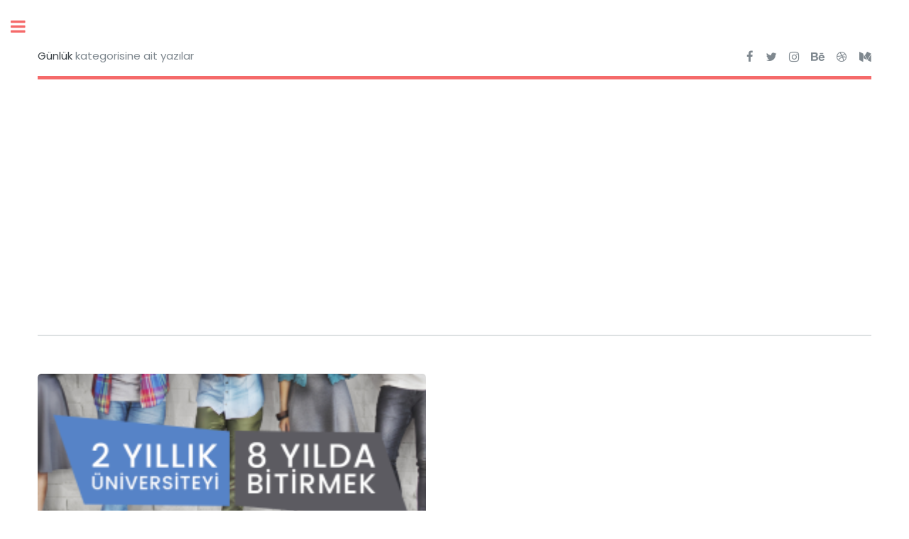

--- FILE ---
content_type: text/html; charset=UTF-8
request_url: https://blog.gokhankara.net/tag/gunluk/
body_size: 6106
content:
	<!DOCTYPE HTML>
<html>
	<head>
				<title>Günlük arşivleri - Blog -Tasarımcının Günlüğü &#8211; Gökhan KARA</title>
				
		<meta charset="utf-8" />
		<meta name="viewport" content="width=device-width, initial-scale=1, user-scalable=no" />
		<link rel="shortcut icon" type="image/x-icon" href="https://blog.gokhankara.net/wp-content/themes/BlogGK/favicon.ico">
		<link rel="stylesheet" href="https://blog.gokhankara.net/wp-content/themes/BlogGK/assets/css/main.css" />
		
<!-- This site is optimized with the Yoast SEO plugin v9.7 - https://yoast.com/wordpress/plugins/seo/ -->
<link rel="canonical" href="https://blog.gokhankara.net/tag/gunluk/" />
<meta property="og:locale" content="tr_TR" />
<meta property="og:type" content="object" />
<meta property="og:title" content="Günlük arşivleri - Blog -" />
<meta property="og:url" content="https://blog.gokhankara.net/tag/gunluk/" />
<meta property="og:site_name" content="Blog -" />
<meta name="twitter:card" content="summary_large_image" />
<meta name="twitter:title" content="Günlük arşivleri - Blog -" />
<meta name="twitter:site" content="@gkaraofficial" />
<script type='application/ld+json'>{"@context":"https://schema.org","@type":"Person","url":"https://blog.gokhankara.net/","sameAs":["https://www.facebook.com/gokhankaraofficial","http://instagram.com/gokhankaraofficial","https://www.linkedin.com/in/gokhankaraofficial","https://www.youtube.com/channel/UCZla3NdIb5kBAA1ndX_Q0qQ","https://twitter.com/gkaraofficial"],"@id":"#person","name":"G\u00f6khan Kara"}</script>
<!-- / Yoast SEO plugin. -->

<link rel='dns-prefetch' href='//s.w.org' />
<link rel="alternate" type="application/rss+xml" title="Blog - &raquo; Günlük etiket beslemesi" href="https://blog.gokhankara.net/tag/gunluk/feed/" />
		<script type="text/javascript">
			window._wpemojiSettings = {"baseUrl":"https:\/\/s.w.org\/images\/core\/emoji\/2.4\/72x72\/","ext":".png","svgUrl":"https:\/\/s.w.org\/images\/core\/emoji\/2.4\/svg\/","svgExt":".svg","source":{"concatemoji":"https:\/\/blog.gokhankara.net\/wp-includes\/js\/wp-emoji-release.min.js"}};
			!function(a,b,c){function d(a,b){var c=String.fromCharCode;l.clearRect(0,0,k.width,k.height),l.fillText(c.apply(this,a),0,0);var d=k.toDataURL();l.clearRect(0,0,k.width,k.height),l.fillText(c.apply(this,b),0,0);var e=k.toDataURL();return d===e}function e(a){var b;if(!l||!l.fillText)return!1;switch(l.textBaseline="top",l.font="600 32px Arial",a){case"flag":return!(b=d([55356,56826,55356,56819],[55356,56826,8203,55356,56819]))&&(b=d([55356,57332,56128,56423,56128,56418,56128,56421,56128,56430,56128,56423,56128,56447],[55356,57332,8203,56128,56423,8203,56128,56418,8203,56128,56421,8203,56128,56430,8203,56128,56423,8203,56128,56447]),!b);case"emoji":return b=d([55357,56692,8205,9792,65039],[55357,56692,8203,9792,65039]),!b}return!1}function f(a){var c=b.createElement("script");c.src=a,c.defer=c.type="text/javascript",b.getElementsByTagName("head")[0].appendChild(c)}var g,h,i,j,k=b.createElement("canvas"),l=k.getContext&&k.getContext("2d");for(j=Array("flag","emoji"),c.supports={everything:!0,everythingExceptFlag:!0},i=0;i<j.length;i++)c.supports[j[i]]=e(j[i]),c.supports.everything=c.supports.everything&&c.supports[j[i]],"flag"!==j[i]&&(c.supports.everythingExceptFlag=c.supports.everythingExceptFlag&&c.supports[j[i]]);c.supports.everythingExceptFlag=c.supports.everythingExceptFlag&&!c.supports.flag,c.DOMReady=!1,c.readyCallback=function(){c.DOMReady=!0},c.supports.everything||(h=function(){c.readyCallback()},b.addEventListener?(b.addEventListener("DOMContentLoaded",h,!1),a.addEventListener("load",h,!1)):(a.attachEvent("onload",h),b.attachEvent("onreadystatechange",function(){"complete"===b.readyState&&c.readyCallback()})),g=c.source||{},g.concatemoji?f(g.concatemoji):g.wpemoji&&g.twemoji&&(f(g.twemoji),f(g.wpemoji)))}(window,document,window._wpemojiSettings);
		</script>
		<style type="text/css">
img.wp-smiley,
img.emoji {
	display: inline !important;
	border: none !important;
	box-shadow: none !important;
	height: 1em !important;
	width: 1em !important;
	margin: 0 .07em !important;
	vertical-align: -0.1em !important;
	background: none !important;
	padding: 0 !important;
}
</style>
<link rel='https://api.w.org/' href='https://blog.gokhankara.net/wp-json/' />
<link rel="EditURI" type="application/rsd+xml" title="RSD" href="https://blog.gokhankara.net/xmlrpc.php?rsd" />
<link rel="wlwmanifest" type="application/wlwmanifest+xml" href="https://blog.gokhankara.net/wp-includes/wlwmanifest.xml" /> 
<meta name="generator" content="WordPress 4.9.3" />
<!-- Facebook Sharing Optimization -->
<meta property="og:url" content="https://blog.gokhankara.net/2-yillik-universiteyi-8-yilda-bitirmek/" />
<meta property="og:type" content="article" />
<meta property="og:title" content="2 yıllık üniversiteyi 8 yılda bitirmek" />
<meta property="og:description" content="2 yıllık üniversiteyi 8 yılda bitirmek" />
<meta property="og:image" content="https://blog.gokhankara.net/wp-content/uploads/2017/09/2-yillik-universiteyi-8-yilda-bitirmek.png" />
<meta property="fb:app_id" content=""/>
<!-- Facebook Sharing Optimization -->
      <meta name="onesignal" content="wordpress-plugin"/>
          <link rel="manifest"
            href="https://blog.gokhankara.net/wp-content/plugins/onesignal-free-web-push-notifications/sdk_files/manifest.json.php?gcm_sender_id="/>
          <script src="https://cdn.onesignal.com/sdks/OneSignalSDK.js" async></script>    <script>

      window.OneSignal = window.OneSignal || [];

      OneSignal.push( function() {
        OneSignal.SERVICE_WORKER_UPDATER_PATH = "OneSignalSDKUpdaterWorker.js.php";
        OneSignal.SERVICE_WORKER_PATH = "OneSignalSDKWorker.js.php";
        OneSignal.SERVICE_WORKER_PARAM = { scope: '/' };

        OneSignal.setDefaultNotificationUrl("https://blog.gokhankara.net");
        var oneSignal_options = {};
        window._oneSignalInitOptions = oneSignal_options;

        oneSignal_options['wordpress'] = true;
oneSignal_options['appId'] = '33cc0ea1-f365-4b50-b175-c23dae675a81';
oneSignal_options['autoRegister'] = true;
oneSignal_options['welcomeNotification'] = { };
oneSignal_options['welcomeNotification']['title'] = "Bildirimlere izin verdiniz!";
oneSignal_options['welcomeNotification']['message'] = "Bildirimleri aktif ettiğiniz için çok teşekkür ederim.";
oneSignal_options['welcomeNotification']['url'] = "https://blog.gokhankara.net/";
oneSignal_options['path'] = "https://blog.gokhankara.net/wp-content/plugins/onesignal-free-web-push-notifications/sdk_files/";
oneSignal_options['safari_web_id'] = "web.onesignal.auto.5694d1e9-fcaa-415d-b1f1-1ef52daca700";
oneSignal_options['promptOptions'] = { };
oneSignal_options['promptOptions']['actionMessage'] = 'Size en yeni haberler ve güncellemeler için bildirimler göstermek istiyorum.';
oneSignal_options['promptOptions']['exampleNotificationTitleDesktop'] = 'Bu örnek bir bildirimdir';
oneSignal_options['promptOptions']['exampleNotificationMessageDesktop'] = 'Paylaşımlardan Haberdar Olun';
oneSignal_options['promptOptions']['exampleNotificationTitleMobile'] = 'Paylaşımlardan Haberdar Olun';
oneSignal_options['promptOptions']['exampleNotificationMessageMobile'] = 'Paylaşımlardan Haberdar Olun';
oneSignal_options['promptOptions']['exampleNotificationCaption'] = 'Dilediğinizde aboneliğinizi iptal edebilirsiniz';
oneSignal_options['promptOptions']['acceptButtonText'] = 'ONAYLIYORUM';
oneSignal_options['promptOptions']['cancelButtonText'] = 'TEŞEKKÜRLER';
oneSignal_options['promptOptions']['siteName'] = 'https://blog.gokhankara.net';
oneSignal_options['promptOptions']['autoAcceptTitle'] = 'İzin ver&#039;e tıklayın';
oneSignal_options['notifyButton'] = { };
oneSignal_options['notifyButton']['enable'] = true;
oneSignal_options['notifyButton']['position'] = 'bottom-right';
oneSignal_options['notifyButton']['theme'] = 'default';
oneSignal_options['notifyButton']['size'] = 'medium';
oneSignal_options['notifyButton']['prenotify'] = true;
oneSignal_options['notifyButton']['showCredit'] = true;
oneSignal_options['notifyButton']['text'] = {};
oneSignal_options['notifyButton']['text']['message.prenotify'] = 'Paylaşımlardan anlık haberdar olun';
oneSignal_options['notifyButton']['text']['tip.state.unsubscribed'] = 'Paylaşımlardan anlık haberdar olun';
oneSignal_options['notifyButton']['text']['tip.state.subscribed'] = 'Bildirimleri Açtınız';
oneSignal_options['notifyButton']['text']['tip.state.blocked'] = 'Bildirimleri Engellediniz';
oneSignal_options['notifyButton']['text']['message.action.subscribed'] = 'Teşekkürler! Artık bildirimleri alabilirsiniz.';
oneSignal_options['notifyButton']['text']['message.action.resubscribed'] = 'Teşekkürler! Artık bildirimleri alabilirsiniz.';
oneSignal_options['notifyButton']['text']['message.action.unsubscribed'] = 'Üzgünüm! Artık bildirimleri alamayacaksınız.';
oneSignal_options['notifyButton']['text']['dialog.main.title'] = 'Paylaşımlardan anında haberdar olun';
oneSignal_options['notifyButton']['text']['dialog.main.button.subscribe'] = 'Bildirimlere İzin Ver';
oneSignal_options['notifyButton']['text']['dialog.main.button.unsubscribe'] = 'Teşekkürler';
oneSignal_options['notifyButton']['text']['dialog.blocked.title'] = 'abc';
oneSignal_options['notifyButton']['text']['dialog.blocked.message'] = 'bbb';
              oneSignal_options['autoRegister'] = false;
              OneSignal.showHttpPrompt();
              OneSignal.init(window._oneSignalInitOptions);
                    });

      function documentInitOneSignal() {
        var oneSignal_elements = document.getElementsByClassName("OneSignal-prompt");

        var oneSignalLinkClickHandler = function(event) { OneSignal.push(['registerForPushNotifications']); event.preventDefault(); };        for(var i = 0; i < oneSignal_elements.length; i++)
          oneSignal_elements[i].addEventListener('click', oneSignalLinkClickHandler, false);
      }

      if (document.readyState === 'complete') {
           documentInitOneSignal();
      }
      else {
           window.addEventListener("load", function(event){
               documentInitOneSignal();
          });
      }
    </script>

	</head>
	<body data-rsssl=1>	
	<!-- Wrapper -->
			<div id="wrapper">

				<!-- Main -->
					<div id="main">
						<div class="inner">

								<!-- Header -->
								<header id="header">
									<a href="https://blog.gokhankara.net" class="logo"><strong>Günlük</strong> kategorisine ait yazılar</a>
									<ul class="icons">
										<li><a target="_blank" href="http://facebook.com/gokhankaraofficial" class="icon fa-facebook"><span class="label">Facebook</span></a></li>
										<li><a target="_blank" href="https://twitter.com/gkaraofficial" class="icon fa-twitter"><span class="label">Twitter</span></a></li>
										<li><a target="_blank" href="http://instagram.com/gokhankaraofficial" class="icon fa-instagram"><span class="label">Instagram</span></a></li>
										<li><a target="_blank" href="http://behance.net/gokhankaraofficial" class="icon fa-behance"><span class="label">behance</span></a></li>
										<li><a target="_blank" href="http://dribbble.com/gokhankaraofficial" class="icon fa-dribbble"><span class="label">dribbble</span></a></li>
										<li><a target="_blank" href="https://medium.com/@gokhankaraofficial" class="icon fa-medium"><span class="label">Medium</span></a></li>
									</ul>
								</header>
								
								<section id="banner">
									<div class="content">
									<!-- Blog.gokhankara - Anasayfa Ads -->
									<ins class="adsbygoogle"
										 style="display:block"
										 data-ad-client="ca-pub-2816920806015178"
										 data-ad-slot="4215901241"
										 data-ad-format="auto"></ins>
									<script>
									(adsbygoogle = window.adsbygoogle || []).push({});
									</script>
									<!-- Blog.gokhankara - Anasayfa Ads -->
									</div>
								</section>
								
								<!-- Section -->
								<section>
									<div class="posts">
																														<article>
											<a title="Tamamını okuyun" href="https://blog.gokhankara.net/2-yillik-universiteyi-8-yilda-bitirmek/" class="image"><img src="https://blog.gokhankara.net/wp-content/uploads/2017/09/2-yillik-universiteyi-8-yilda-bitirmek.png" alt="2 yıllık üniversiteyi 8 yılda bitirmek" /></a>
											<h3>2 yıllık üniversiteyi 8 yılda bitirmek </br><span style="font-size:12px;"><a href="https://blog.gokhankara.net/category/gunluk/" rel="category tag">Günlük</a></br>13.09.2017 • 13:03 • 8.924 Okunma</span></h3>
											
											<p><p>Hepinize merhaba dostlar 🙂 Bugün sizlere üniversite maceramdan bahsetmek istiyorum. 2 yıllık üniversiteyi 8 yılda bitirmek gibi bir gayem yoktu [&hellip;]</p>
</p>
											<ul class="actions">
												<li><a href="https://blog.gokhankara.net/2-yillik-universiteyi-8-yilda-bitirmek/" class="button">Daha fazlası..</a></li>
											</ul>
										</article>
																			</div>
									
																	</section>

						</div>
					</div>

							
	<!-- Sidebar -->
	<div id="sidebar">
		<div class="inner">
			<section id="search" class="alt">
				<form method="get" id="searchform" action="https://blog.gokhankara.net">
					<input type="text" name="s" id="s" placeholder="Blog içerisinde arama yapın"/>
				</form>
			</section>

			<!-- Menu -->
			<nav id="menu">
				<header class="major">
					<h2>Hızlı Menü</h2>
				</header>
									
				<ul id="menu-sidebar-menu" class="menu"><li id="menu-item-18" class="menu-item menu-item-type-custom menu-item-object-custom menu-item-home menu-item-18"><a href="https://blog.gokhankara.net/">Başlangıç</a></li>
<li id="menu-item-413" class="menu-item menu-item-type-post_type menu-item-object-page menu-item-413"><a href="https://blog.gokhankara.net/hakkimda/">Hakkımda</a></li>
<li id="menu-item-755" class="menu-item menu-item-type-post_type menu-item-object-page menu-item-755"><a href="https://blog.gokhankara.net/project/">Projelerim</a></li>
<li id="menu-item-19" class="menu-item menu-item-type-post_type menu-item-object-page menu-item-19"><a href="https://blog.gokhankara.net/wordpress-kod-bankasi/">WordPress Kod Bankası</a></li>
<li id="menu-item-857" class="menu-item menu-item-type-taxonomy menu-item-object-category menu-item-857"><a href="https://blog.gokhankara.net/category/wordpress-eklentilerim/">WordPress Eklentilerim</a></li>
<li id="menu-item-409" class="menu-item menu-item-type-taxonomy menu-item-object-category menu-item-409"><a href="https://blog.gokhankara.net/category/wordpress-ipuclari/">WordPress İpuçları</a></li>
<li id="menu-item-410" class="menu-item menu-item-type-taxonomy menu-item-object-category menu-item-410"><a href="https://blog.gokhankara.net/category/designers-wordbox/">Tasarımcının Kelime Kutusu</a></li>
<li id="menu-item-411" class="menu-item menu-item-type-taxonomy menu-item-object-category menu-item-411"><a href="https://blog.gokhankara.net/category/araclar-fikirler/">Araçlar &#038; Fikirler</a></li>
</ul>			</nav>

			<section>
				<ins class="adsbygoogle"
					style="display:block"
					data-ad-client="ca-pub-2816920806015178"
					data-ad-slot="4215901241"
					data-ad-format="auto"></ins>
				<script>
					(adsbygoogle = window.adsbygoogle || []).push({});
				</script>
			</section>

			<section>
				<header class="major">
					<h2>Favori Konularınız</h2>
				</header>
				
				<p>Blogumda gezinirken hoşunuza giden ve daha sonra tekrar okumak istediğiniz yazılarımı favorilere ekleyebilirsiniz. Bunun için üye olmanız ya da giriş yapmanız gerekmez.</p>
				
				<a class="button small" href="https://blog.gokhankara.net/favori-listeniz/">Favori listenize gözatın.</a>
			</section>
			
			<section>
				<header class="major">
					<h2>Popüler Yazılarım</h2>
				</header>
				<div class="mini-posts">
											<article>
							<a href="https://blog.gokhankara.net/usb-flash-disk-ile-format-atmak/" class="image"><img src="https://blog.gokhankara.net/wp-content/uploads/2017/12/usb-flash-disk-ile-format-atmak.png" alt="USB Flash Disk ile Format Atmak" /></a>
							<p>USB Flash Disk ile Format Atmak </br><span style="font-size:12px;">22.12.2017 • 17:15 • 38.600 Okunma</span></p>
											
						</article>
											<article>
							<a href="https://blog.gokhankara.net/wordpress-uyeye-ait-yorum-sayisini-gostermek/" class="image"><img src="https://blog.gokhankara.net/wp-content/uploads/2018/04/wordpress-uyeye-ait-yorum-sayisini-gostermek.png" alt="WordPress üyeye ait yorum sayısını göstermek" /></a>
							<p>WordPress üyeye ait yorum sayısını göstermek </br><span style="font-size:12px;">02.04.2018 • 13:34 • 19.955 Okunma</span></p>
											
						</article>
											<article>
							<a href="https://blog.gokhankara.net/payoneer-ile-global-odeme-yapin-para-talep-edin/" class="image"><img src="https://blog.gokhankara.net/wp-content/uploads/2018/01/payoneer.png" alt="Payoneer ile global ödeme yapın, para talep edin" /></a>
							<p>Payoneer ile global ödeme yapın, para talep edin </br><span style="font-size:12px;">08.01.2018 • 12:15 • 19.139 Okunma</span></p>
											
						</article>
											<article>
							<a href="https://blog.gokhankara.net/ionic-framework-ogreniyoruz/" class="image"><img src="https://blog.gokhankara.net/wp-content/uploads/2018/01/ionic-framework.png" alt="Ionic Framework Öğreniyoruz" /></a>
							<p>Ionic Framework Öğreniyoruz </br><span style="font-size:12px;">15.01.2018 • 12:27 • 17.238 Okunma</span></p>
											
						</article>
											<article>
							<a href="https://blog.gokhankara.net/2018-yilinda-da-zinciri-kirma/" class="image"><img src="https://blog.gokhankara.net/wp-content/uploads/2017/12/2018-yilinda-da-zinciri-kirma.png" alt="2018 yılında da zinciri kırma!" /></a>
							<p>2018 yılında da zinciri kırma! </br><span style="font-size:12px;">19.12.2017 • 13:45 • 16.435 Okunma</span></p>
											
						</article>
									</div>
			</section>
			
			<section>
				<header class="major">
					<h2>Benimle iletişime geçin</h2>
				</header>
				<p>Web, mobil ve diğer segmentler alanında tasarım, Wordpress hizmeti ve blogum hakkında benimle iletişime geçebilirsiniz.</p>
				<ul class="contact">
					<li class="fa-envelope-o"><a href="mailto:gkdesigned@gmail.com">gkdesigned@gmail.com</a></li>
					<li class="fa-phone"><a href="tel:08503464996">0850 346 49 96</a></li>
				</ul>
			</section>

			<footer id="footer">
				<p class="copyright">2017 &copy; Blog. Tüm hakları saklıdır <a target="_blank" href="http://www.gokhankara.net">Gökhan Kara</a>
				</br><span style="font-size:11px;">38 sorgu ile 0,082 saniyede yüklendi.</span></p>
				
			</footer>
		
		</div>
	</div>
			</div>
			


			
			
			<!-- Scripts -->
			<script async src="https://www.googletagmanager.com/gtag/js?id=UA-111554100-1"></script>
			<script async src="//pagead2.googlesyndication.com/pagead/js/adsbygoogle.js"></script>
			<script src="https://blog.gokhankara.net/wp-content/themes/BlogGK/assets/js/jquery.min.js"></script>
			<script src="https://blog.gokhankara.net/wp-content/themes/BlogGK/assets/js/skel.min.js"></script>
			<script src="https://blog.gokhankara.net/wp-content/themes/BlogGK/assets/js/util.js"></script>
			<!--[if lte IE 8]><script src="assets/js/ie/respond.min.js"></script><![endif]-->
			<script src="https://blog.gokhankara.net/wp-content/themes/BlogGK/assets/js/main.js"></script>
			<script src="https://blog.gokhankara.net/wp-content/themes/BlogGK/assets/js/dont-go.js"></script>
			<script>
			  dontGo({
				title: 'Geri Dön! Blogumda ilgini çekebilecek başka konularda var..',
				faviconSrc: 'https://blog.gokhankara.net/wp-content/themes/BlogGK/images/alert_gk_favicon.png',
				timeout: 1000
			  })
			</script>
			
			<script>
			  window.dataLayer = window.dataLayer || [];
			  function gtag(){dataLayer.push(arguments);}
			  gtag('js', new Date());

			  gtag('config', 'UA-111554100-1');
			</script>
			<!-- Hotjar Tracking Code for https://blog.gokhankara.net/ -->
			<script>
				(function(h,o,t,j,a,r){
					h.hj=h.hj||function(){(h.hj.q=h.hj.q||[]).push(arguments)};
					h._hjSettings={hjid:731622,hjsv:6};
					a=o.getElementsByTagName('head')[0];
					r=o.createElement('script');r.async=1;
					r.src=t+h._hjSettings.hjid+j+h._hjSettings.hjsv;
					a.appendChild(r);
				})(window,document,'https://static.hotjar.com/c/hotjar-','.js?sv=');
			</script>
			
			<script>if (document.location.protocol != "https:") {document.location = document.URL.replace(/^http:/i, "https:");}</script><script type='text/javascript' src='https://blog.gokhankara.net/wp-includes/js/wp-embed.min.js' defer='defer'></script>
			
			</code>
					</body>
	</html>


			

--- FILE ---
content_type: text/html; charset=utf-8
request_url: https://www.google.com/recaptcha/api2/aframe
body_size: 267
content:
<!DOCTYPE HTML><html><head><meta http-equiv="content-type" content="text/html; charset=UTF-8"></head><body><script nonce="eTko019pIkhWLM0yU9EaQw">/** Anti-fraud and anti-abuse applications only. See google.com/recaptcha */ try{var clients={'sodar':'https://pagead2.googlesyndication.com/pagead/sodar?'};window.addEventListener("message",function(a){try{if(a.source===window.parent){var b=JSON.parse(a.data);var c=clients[b['id']];if(c){var d=document.createElement('img');d.src=c+b['params']+'&rc='+(localStorage.getItem("rc::a")?sessionStorage.getItem("rc::b"):"");window.document.body.appendChild(d);sessionStorage.setItem("rc::e",parseInt(sessionStorage.getItem("rc::e")||0)+1);localStorage.setItem("rc::h",'1769428105125');}}}catch(b){}});window.parent.postMessage("_grecaptcha_ready", "*");}catch(b){}</script></body></html>

--- FILE ---
content_type: application/javascript
request_url: https://blog.gokhankara.net/wp-content/themes/BlogGK/assets/js/dont-go.js
body_size: 720
content:
(function webpackUniversalModuleDefinition(root,factory){if(typeof exports==='object'&&typeof module==='object')module.exports=factory();else if(typeof define==='function'&&define.amd)define("dontGo",[],factory);else if(typeof exports==='object')exports["dontGo"]=factory();else
root["dontGo"]=factory();})(this,function(){return(function(modules){var installedModules={};function __webpack_require__(moduleId){if(installedModules[moduleId])return installedModules[moduleId].exports;var module=installedModules[moduleId]={i:moduleId,l:false,exports:{}};modules[moduleId].call(module.exports,module,module.exports,__webpack_require__);module.l=true;return module.exports;}__webpack_require__.m=modules;__webpack_require__.c=installedModules;__webpack_require__.i=function(value){return value;};__webpack_require__.d=function(exports,name,getter){if(!__webpack_require__.o(exports,name)){Object.defineProperty(exports,name,{configurable:false,enumerable:true,get:getter});}};__webpack_require__.n=function(module){var getter=module&&module.__esModule?function getDefault(){return module['default'];}:function getModuleExports(){return module;};__webpack_require__.d(getter,'a',getter);return getter;};__webpack_require__.o=function(object,property){return Object.prototype.hasOwnProperty.call(object,property);};__webpack_require__.p="";return __webpack_require__(__webpack_require__.s=0);})([(function(module,exports,__webpack_require__){"use strict";module.exports=function dontGo(){var options=arguments.length>0&&arguments[0]!==undefined?arguments[0]:{};var defaults={title:'Don\'t go!',faviconSrc:'',timeout:0};var opts=Object.assign(defaults,options);var originalTitle=document.title;var favicon=void 0;var originalFavicon=void 0;var img=void 0;var timeout=void 0;if(document.querySelectorAll('link[rel$="icon"]').length){favicon=document.querySelector('link[rel$="icon"]');originalFavicon=favicon.getAttribute('href');}if(opts.faviconSrc.length){img=new Image();img.src=opts.faviconSrc;}var setHidden=function setHidden(){document.title=opts.title;if(opts.faviconSrc.length){favicon.setAttribute('href',opts.faviconSrc);}};document.addEventListener('visibilitychange',function(){if(document.visibilityState==='hidden'){if(opts.timeout>0){timeout=setTimeout(setHidden,opts.timeout);}else{setHidden();}}else{document.title=originalTitle;favicon.setAttribute('href',originalFavicon);clearTimeout(timeout);}});};})]);});

--- FILE ---
content_type: application/javascript
request_url: https://blog.gokhankara.net/wp-content/themes/BlogGK/assets/js/main.js
body_size: 944
content:
(function($){skel.breakpoints({xlarge:'(max-width: 1680px)',large:'(max-width: 1280px)',medium:'(max-width: 980px)',small:'(max-width: 736px)',xsmall:'(max-width: 480px)','xlarge-to-max':'(min-width: 1681px)','small-to-xlarge':'(min-width: 481px) and (max-width: 1680px)'});$(function(){var $window=$(window),$head=$('head'),$body=$('body');$body.addClass('is-loading');$window.on('load',function(){setTimeout(function(){$body.removeClass('is-loading');},100);});var resizeTimeout;$window.on('resize',function(){$body.addClass('is-resizing');clearTimeout(resizeTimeout);resizeTimeout=setTimeout(function(){$body.removeClass('is-resizing');},100);});$('form').placeholder();skel.on('+medium -medium',function(){$.prioritize('.important\\28 medium\\29',skel.breakpoint('medium').active);});if(!skel.canUse('object-fit')||skel.vars.browser=='safari')$('.image.object').each(function(){var $this=$(this),$img=$this.children('img');$img.css('opacity','0');$this.css('background-image','url("'+$img.attr('src')+'")').css('background-size',$img.css('object-fit')?$img.css('object-fit'):'cover').css('background-position',$img.css('object-position')?$img.css('object-position'):'center');});var $sidebar=$('#sidebar'),$sidebar_inner=$sidebar.children('.inner');skel.on('+large',function(){$sidebar.addClass('inactive');}).on('-large !large',function(){$sidebar.removeClass('inactive');});if(skel.vars.os=='android'&&skel.vars.browser=='chrome')$('<style>#sidebar .inner::-webkit-scrollbar { display: none; }</style>').appendTo($head);if(skel.vars.IEVersion>9){$('<a href="#sidebar" class="toggle">Toggle</a>').appendTo($sidebar).on('click',function(event){event.preventDefault();event.stopPropagation();$sidebar.toggleClass('inactive');});}$sidebar.on('click','a',function(event){if(!skel.breakpoint('large').active)return;var $a=$(this),href=$a.attr('href'),target=$a.attr('target');event.preventDefault();event.stopPropagation();if(!href||href=='#'||href=='')return;$sidebar.addClass('inactive');setTimeout(function(){if(target=='_blank')window.open(href);else
window.location.href=href;},500);});$sidebar.on('click touchend touchstart touchmove',function(event){if(!skel.breakpoint('large').active)return;event.stopPropagation();});$body.on('click touchend',function(event){if(!skel.breakpoint('large').active)return;$sidebar.addClass('inactive');});$window.on('load.sidebar-lock',function(){var sh,wh,st;if($window.scrollTop()==1)$window.scrollTop(0);$window.on('scroll.sidebar-lock',function(){var x,y;if(skel.vars.IEVersion<10)return;if(skel.breakpoint('large').active){$sidebar_inner.data('locked',0).css('position','').css('top','');return;}x=Math.max(sh-wh,0);y=Math.max(0,$window.scrollTop()-x);if($sidebar_inner.data('locked')==1){if(y<=0)$sidebar_inner.data('locked',0).css('position','').css('top','');else
$sidebar_inner.css('top',-1*x);}else{if(y>0)$sidebar_inner.data('locked',1).css('position','fixed').css('top',-1*x);}}).on('resize.sidebar-lock',function(){wh=$window.height();sh=$sidebar_inner.outerHeight()+30;$window.trigger('scroll.sidebar-lock');}).trigger('resize.sidebar-lock');});var $menu=$('#menu'),$menu_openers=$menu.children('ul').find('.opener');$menu_openers.each(function(){var $this=$(this);$this.on('click',function(event){event.preventDefault();$menu_openers.not($this).removeClass('active');$this.toggleClass('active');$window.triggerHandler('resize.sidebar-lock');});});});})(jQuery);